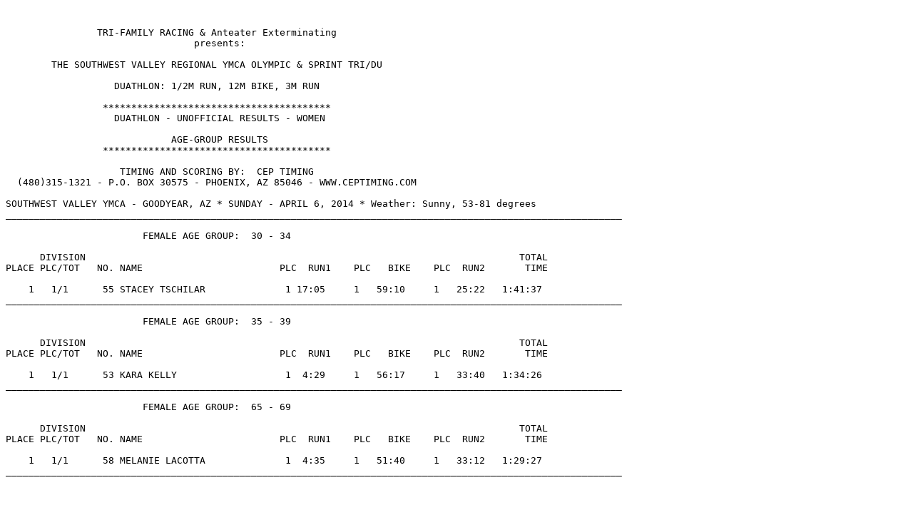

--- FILE ---
content_type: text/plain
request_url: https://ceptiming.com/2014/Misc540/14Goodyear-DU-AgeF.txt
body_size: 312
content:


                TRI-FAMILY RACING & Anteater Exterminating
                                 presents:

        THE SOUTHWEST VALLEY REGIONAL YMCA OLYMPIC & SPRINT TRI/DU

                   DUATHLON: 1/2M RUN, 12M BIKE, 3M RUN

                 ****************************************
                   DUATHLON - UNOFFICIAL RESULTS - WOMEN

                             AGE-GROUP RESULTS
                 ****************************************

                    TIMING AND SCORING BY:  CEP TIMING
  (480)315-1321 - P.O. BOX 30575 - PHOENIX, AZ 85046 - WWW.CEPTIMING.COM

SOUTHWEST VALLEY YMCA - GOODYEAR, AZ * SUNDAY - APRIL 6, 2014 * Weather: Sunny, 53-81 degrees
____________________________________________________________________________________________________________

                        FEMALE AGE GROUP:  30 - 34

      DIVISION                                                                            TOTAL
PLACE PLC/TOT   NO. NAME                        PLC  RUN1    PLC   BIKE    PLC  RUN2       TIME

    1   1/1      55 STACEY TSCHILAR              1 17:05     1   59:10     1   25:22   1:41:37 
____________________________________________________________________________________________________________

                        FEMALE AGE GROUP:  35 - 39

      DIVISION                                                                            TOTAL
PLACE PLC/TOT   NO. NAME                        PLC  RUN1    PLC   BIKE    PLC  RUN2       TIME

    1   1/1      53 KARA KELLY                   1  4:29     1   56:17     1   33:40   1:34:26 
____________________________________________________________________________________________________________

                        FEMALE AGE GROUP:  65 - 69

      DIVISION                                                                            TOTAL
PLACE PLC/TOT   NO. NAME                        PLC  RUN1    PLC   BIKE    PLC  RUN2       TIME

    1   1/1      58 MELANIE LACOTTA              1  4:35     1   51:40     1   33:12   1:29:27 
____________________________________________________________________________________________________________


